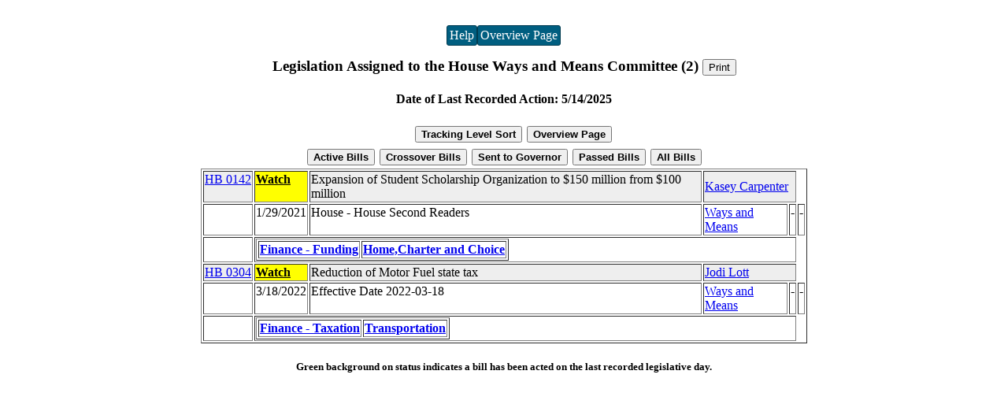

--- FILE ---
content_type: text/html; charset=utf-8
request_url: https://ciclt.net/sn/leg/l_list.aspx?ClientCode=gssa&SearchType=HouseCom&L_Committee=Ways%20and%20Means&L_State=ga&L_Session=2021-2022
body_size: 5581
content:


<!DOCTYPE html PUBLIC "-//W3C//DTD XHTML 1.0 Transitional//EN" "http://www.w3.org/TR/xhtml1/DTD/xhtml1-transitional.dtd">

<html xmlns="http://www.w3.org/1999/xhtml" >
<head><title>
	List Legislation
</title><link rel="stylesheet" type="text/css" href="/sn/clt/gssa/StyleSheet.css" title="Default" /><link rel="Stylesheet" type="text/css" href="../events2/events_style/gssa/jquery-ui.css" /></head>

<body id="MPBody" style="background-color: #ffffff; margin-top: 0;">
    <script type="text/javascript" src="/milonic/milonic_src.js"></script>
<param copyright="JavaScript Menu by Milonic - http://www.milonic.com"></param>
<script type="text/javascript"></script>
<script language=JavaScript src="/milonic/mmenudom.js"></script>
<script type="text/javascript" src="/sn/clt/gssa/Menu_Public.js"></script>

<!-- Header Section -->
<center>
<table border="0" cellpadding="0" cellspacing="0" width="800"><tr>

</tr><tr>
<!-- Body Section -->
<td valign="top" align="center">    
        
    <SCRIPT TYPE="text/javascript">
with(new menuname("GWSub")){
style=PageStyle;
alwaysvisible=1;
top=32;
screenposition="center";
orientation="horizontal";
aI("text=Help;url=/sn/clt/clthelp/hpage.aspx?ClientCode=clthelp&H_Key=l_list&H_System=net&H_Type=Start;target=_blank;");
aI("text=Overview Page;url=/sn/leg/l_main.aspx?ClientCode=gssa&L_Session=&L_Prior=&L_State=&L_StateName=;");
}
drawMenus();
</SCRIPT>
<br /><br />
    <center>
<br />
<form method="post" action="./l_list.aspx?ClientCode=gssa&amp;SearchType=HouseCom&amp;L_Committee=Ways+and+Means&amp;L_State=ga&amp;L_Session=2021-2022" id="form1">
<div class="aspNetHidden">
<input type="hidden" name="__VIEWSTATE" id="__VIEWSTATE" value="/[base64]/[base64]/[base64]/[base64]/[base64]/[base64]/[base64]/0eU9I8x1SfQ==" />
</div>

<div class="aspNetHidden">

	<input type="hidden" name="__VIEWSTATEGENERATOR" id="__VIEWSTATEGENERATOR" value="3D4FEE01" />
</div>


    <h3>
        Legislation Assigned to the House Ways and Means Committee (2) 
        
        
        
        <input type="submit" name="ctl00$ContentPlaceHolder1$butPrint" value="Print" onclick="window.open(&#39;/sn/leg/l_listprint.aspx?L_Session=2021-2022&amp;ClientCode=gssa&amp;SchStr=&amp;StartDate=&amp;EndDate=&amp;SearchType=HouseCom&amp;L_Title=&amp;L_State=ga&amp;LC_Code=&amp;L_Sponsor=&#39;,&#39;_blank&#39;);" id="ContentPlaceHolder1_butPrint" />
        
        
        
        
        <br />
        
        
   </h3>
    <h4>Date of Last Recorded Action: 5/14/2025</h4>
    <h3></h3>

    <table cellpadding="2" cellspacing="2"><tr>
        <td></td>
        <td></td>
        <td></td>
        <td></td>
        <td><input type="submit" name="ctl00$ContentPlaceHolder1$butSortType" value="Tracking Level Sort" id="ContentPlaceHolder1_butSortType" style="font-weight:bold;" /></td>
        <td><input type="submit" name="ctl00$ContentPlaceHolder1$butOverviewPage" value="Overview Page" id="ContentPlaceHolder1_butOverviewPage" style="font-weight:bold;" /></td>
    </tr></table>
    <table cellpadding="2" cellspacing="2"><tr>
        <td><input type="submit" name="ctl00$ContentPlaceHolder1$butActiveBills" value="Active Bills" id="ContentPlaceHolder1_butActiveBills" style="font-weight:bold;" /></td>
        <td><input type="submit" name="ctl00$ContentPlaceHolder1$butCrossOverBills" value="Crossover Bills" id="ContentPlaceHolder1_butCrossOverBills" style="font-weight:bold;" /></td>
        <td><input type="submit" name="ctl00$ContentPlaceHolder1$butSentToGovernor" value="Sent to Governor" id="ContentPlaceHolder1_butSentToGovernor" style="font-weight:bold;" /></td>
        <td><input type="submit" name="ctl00$ContentPlaceHolder1$butPassedBills" value="Passed Bills" id="ContentPlaceHolder1_butPassedBills" style="font-weight:bold;" /></td>
        <td><input type="submit" name="ctl00$ContentPlaceHolder1$butAllBills" value="All Bills" id="ContentPlaceHolder1_butAllBills" style="font-weight:bold;" /></td>
    </tr></table>
    <table border=1 width="770"><tr bgcolor="#EEEEEE"><td valign="top" nowrap><a href="http://ciclt.net/sn/leg/l_detail2.aspx?ClientCode=gssa&L_State=ga&L_Session=2021-2022&L_ID=2163192" >HB 0142</a></td>
<th bgcolor="Yellow" valign="top" align="left"><a style='color:#000' href="l_list.aspx?L_Session=2021-2022&ClientCode=gssa&SchStr=3&SearchType=TL&L_Title=Watch&L_State=ga">Watch</a></th><td align="left" valign="top">Expansion of Student Scholarship Organization to $150 million from $100 million</td>
<td align="left" colspan=2 valilgn="top"><a href="/sn/leg/l_list.aspx?ClientCode=gssa&SearchType=Sponsor&L_Sponsor=Kasey Carpenter&L_State=ga&L_Session=2021-2022">Kasey Carpenter</a></td>
</tr><tr><td></td>
<td align="left" valign="top">1/29/2021</td>
<td align="left" valign="top">House - House Second Readers</td>
<td align="left" valilgn="top"><a href="/sn/leg/l_list.aspx?ClientCode=gssa&SearchType=HouseCom&L_Committee=Ways and Means&L_State=ga&L_Session=2021-2022">Ways and Means</a></td>
<td align="left" valign="top">-</td><td align="left" valign="top">-</td></tr><tr><td></td><td colspan=4 align="left">
<table border="1"><tr>
<td align="left"><b><a href="/sn/leg/l_list.aspx?ClientCode=gssa&SearchType=LC_Code&LC_Code=funding&KWName=&L_State=ga&L_Session=2021-2022">Finance - Funding</a></b></td>
<td align="left"><b><a href="/sn/leg/l_list.aspx?ClientCode=gssa&SearchType=LC_Code&LC_Code=home&KWName=&L_State=ga&L_Session=2021-2022">Home,Charter and Choice</a></b></td>
</tr></table></td>
</tr><tr bgcolor="#EEEEEE"><td valign="top" nowrap><a href="http://ciclt.net/sn/leg/l_detail2.aspx?ClientCode=gssa&L_State=ga&L_Session=2021-2022&L_ID=2178950" >HB 0304</a></td>
<th bgcolor="Yellow" valign="top" align="left"><a style='color:#000' href="l_list.aspx?L_Session=2021-2022&ClientCode=gssa&SchStr=3&SearchType=TL&L_Title=Watch&L_State=ga">Watch</a></th><td align="left" valign="top">Reduction of Motor Fuel state tax</td>
<td align="left" colspan=2 valilgn="top"><a href="/sn/leg/l_list.aspx?ClientCode=gssa&SearchType=Sponsor&L_Sponsor=Jodi Lott&L_State=ga&L_Session=2021-2022">Jodi Lott</a></td>
</tr><tr><td></td>
<td align="left" valign="top">3/18/2022</td>
<td align="left" valign="top">Effective Date 2022-03-18</td>
<td align="left" valilgn="top"><a href="/sn/leg/l_list.aspx?ClientCode=gssa&SearchType=HouseCom&L_Committee=Ways and Means&L_State=ga&L_Session=2021-2022">Ways and Means</a></td>
<td align="left" valign="top">-</td><td align="left" valign="top">-</td></tr><tr><td></td><td colspan=4 align="left">
<table border="1"><tr>
<td align="left"><b><a href="/sn/leg/l_list.aspx?ClientCode=gssa&SearchType=LC_Code&LC_Code=taxation&KWName=&L_State=ga&L_Session=2021-2022">Finance - Taxation</a></b></td>
<td align="left"><b><a href="/sn/leg/l_list.aspx?ClientCode=gssa&SearchType=LC_Code&LC_Code=trans&KWName=&L_State=ga&L_Session=2021-2022">Transportation</a></b></td>
</tr></table></td>
</tr></table>
<h5>Green background on status indicates a bill has been acted on the last recorded legislative day.</h5>
    <br />
    
    
    <br />
    <br />
    <br />
    
     <br />
     
   
       <div>

</div>

       <div>

</div>
  
    
    


</form>
</center>

</td>
</tr><tr>
    
</tr></table>
</center>
    
</body>
</html>


--- FILE ---
content_type: text/css
request_url: https://ciclt.net/sn/clt/gssa/StyleSheet.css
body_size: 2124
content:
#dhtmlgoodies_tooltip
{
		background-color:#EEE;
		border:1px solid #000;
		position:absolute;
		display:none;
		z-index:20000;
		padding:2px;
		font-size:0.9em;
		-moz-border-radius:6px;	/* Rounded edges in Firefox */
		font-family: Arial;
		
}
#dhtmlgoodies_tooltipShadow
{
		position:absolute;
		background-color:#555;
		display:none;
		z-index:10000;
		opacity:0.7;
		filter:alpha(opacity=70);
		-khtml-opacity: 0.7;
		-moz-opacity: 0.7;
		-moz-border-radius:6px;	/* Rounded edges in Firefox */
}/*
BODY
{
	color: #800080;
	background-color: White;
	padding-right: 0px;
	padding-left: 0px;
	padding-bottom: 0px;
	margin: 0px;
	border-top-style: none;
	padding-top: 0px;
	border-right-style: none;
	border-left-style: none;
	border-bottom-style: none;
}
TH.Peo_Header
{
	color: #330066;
	font: bold 12pt Arial;
	background-color: #cc3399;
	
}
TD.Peo_Header
{
	color: #330066;
	font: bold 12pt Arial;
	background-color: #cc3399;
	
}
TH
{
	color: #800080;
	font: 10pt Arial;
	font-weight: bold;
}
TH.d
{
	color: #800080;
	font: 9pt Arial;
	font-weight: bold;
}
TH.dh
{
	color: #800080;
	font: 14pt Arial;
	font-weight: bold;
}
TH.f
{
	color: #800080;
	font: 8pt Arial;
	font-weight: bold;
}
TH.h
{
	color: #800080;
	font: 8pt Arial;
	font-weight: bold;
}
TH.l1
{
	color: #800080;
	font: 10pt Arial;
	background-color: #BBBBBB;
}
TH.l2
{
	color: #800080;
	font: 10pt Arial;
	background-color: #DDDDDD;
	font-weight: bold;
}
TH.tb
{
	color: #000086;
	font: 8pt Arial;
	font-weight: bold;
}
TH.rd
{
	color: #000086;
	background-color: #EFEFEF;
	font: 7pt Arial;
	font-weight: bold;
}

TD
{
	color: #800080;
	font: 9pt Arial;
}
TD.h
{
	color: #800080;
	font: 12pt Arial;
	font-weight: bold;
}
TD.l
{
	color: #800080;
	font: 9pt Arial;
}
TD.l1
{
	color: #800080;
	font: 10pt Arial;
	background-color: #BBBBBB;
}
TD.l2
{
	color: #800080;
	font: 10pt Arial;
	background-color: #DDDDDD;
}
TD.lh
{
	color: #800080;
	font: 12pt Arial;
	font-weight: bold;
}
TD.lt
{
	color: #800080;
	font: 10pt Arial;
}

LI
{
	color: #800080;
	font: 10pt Arial;
	
}
H2
{
	color: #800080;
	font: 16pt Arial;
}
H3	     	
{
	color: #800080; 
	font:  14pt Arial;
}

P
{
	color: #800080;
	font: 9pt Arial;
}
P.pheader
{
	color: #800080;
	font: 12pt Arial;
	font-weight: bold;
}
P.ph
{
	color: #800080;
	font: 12pt Arial;
	font-weight: bold;
}
P.pt      	{color: #800080; font:  10pt Arial;}

P.PHdrName
{
	color: #800080;
	font: 14pt Arial;
	font-weight: bold;
}
P.PHdrAddr
{
	color: #800080;
	font: 10pt Arial;
	font-weight: bold;
}

HR
{
	color: #800080;
}

Select
{
	color: #800080;
	font: 9pt Arial;
}
INPUT
{
	color: #800080;
	font: 8pt Arial;
	font-weight: bold;
}

A:link
{
	color: blue;
}
A:active
{
	color: blue;
}
A:visited
{
	color: blue;
}
A:hover
{
	color: green;
}

TD.yellow
{
	color: #000086;
	background-color: #BBBBBB;
	font: 7pt Arial;
	font-weight: bold;
}
TD.cal
{
	color: #000086;
	background-color: #EFEFEF;
	font: 7pt Arial;
	font-weight: bold;
}
.time
{
	font: 9pt Arial	font-weight: bold;
}
INPUT
{
	font: 8pt Arial;
}

H3.LTitle
{
	color: #000086;
	font: 14pt Arial;
	font-weight: bold;
}
TD.LTitle
{
	color: #000086;
	font: 14pt Arial;
	font-weight: bold;
}
TH.LTitle
{
	color: #000086;
	font: 14pt Arial;
	font-weight: bold;
}

TD.LL1
{
	color: #000086;
	font: 10pt Arial;
	background-color: #DDDDDD;
}

TH.LTLR
{
	color: #000086;
	font: 10pt Arial;
	background-color: Red;
}
TH.LTLO
{
	color: #000086;
	font: 10pt Arial;
	background-color: #FFB432;
}
TH.LTLY
{
	color: #000086;
	font: 10pt Arial;
	background-color: #ffff00;
}
TH.LTLM
{
	color: #000086;
	font: 10pt Arial;
	background-color: #add8e6;
}
TH.LTLG
{
	color: #000086;
	font: 10pt Arial;
	background-color: #90ee90;
}

TD.LL2
{
	color: #000086;
	font: 10pt Arial;
	background-color: #EEEEEE;
}
TD.LL2A
{
	color: #000086;
	font: 10pt Arial;
	background-color: #90ee90;
}
TH.LSC
{
	color: #000086;
	font: 10pt Arial;
	background-color: #EEEEEE;
}
*/

/*-----Calendar Stuff ------*/

/* RMH added back for the menu and spacing at the top */

BODY
{
	color: black;
	background-color: White;
	padding-right: 0px;
	padding-left: 0px;
	padding-bottom: 0px;
	margin: 0px;
	padding-top: 0px;
}



/* RMH added back end */


.calendar
{
	border-right: #800080 thin solid;
	border-top: #800080 thin solid;
	border-left: #800080 thin solid;
	border-bottom: #800080 thin solid;
}

.calendarheader
{
	color: white;
	background-color: #800080;
	font-size: 25pt;
	background-image: url(images/gssatesting2.JPG);
}
.calendarothermonthday
{
	color: black;
	background-color: #a9a9a9;
	border-right: black thin solid;
	border-top: black thin solid;
	border-left: black thin solid;
	border-bottom: black thin solid;
}
.calendarselectedday
{
	color: white;
	background-color: #800080;
}

.calendarnextprev
{
	background-position: left;
	background-image: url(images/GSSACalTit-left.JPG);
	background-repeat: no-repeat;
}




/*--------------------------*/
.background
{
	background-color: transparent;
}


/*formTable*/
.formTable
{
	/*
	border-right: #cc0066 thick groove;
	border-top: #cc0066 thick groove;
	border-left: #cc0066 thick groove;
	border-bottom: #cc0066 thick groove;
    */
}
.grid
{
	
}
.gridHeader
{
	
}
.gridHeaderLeftItem
{
	background-color: #005E80;
	color: White;
	text-decoration: underline;
	border-top-left-radius: 10px;
	border-bottom-left-radius: 10px;
	height: 40px;
}
.gridHeaderRightItem
{
	background-color: #005E80;
	color: White;
	text-decoration: underline;
	border-top-right-radius: 10px;
	border-bottom-right-radius: 10px;
	height: 40px;
	
}

.gridHeaderMiddleItem
{
	background-color: #005E80;
	color: White;
	text-decoration: underline;
	height: 40px;
}

.gridRowStyle
{
    
}
.gridAlternatingRowStyle
{
	background-color: #EDCFD1;
    
}
.menuLabelMousedOverMiddle
{
	background-color: white;
	color: #005E80;
	text-decoration: underline;
	border-radius: 10px;
	cursor: pointer;
	padding: 5px;
}
.menuLabelNotSelectedMiddle
{
	color: White;
	background-color: #005E80;
	border-radius: 10px;
	cursor: pointer;
	padding: 5px;
}
.menuLabelMousedOverLeft
{
	background-color: white;
	color: #005E80;	
	text-decoration: underline;
	border-top-left-radius: 10px;
	border-bottom-left-radius: 10px;
	cursor: pointer;
	padding: 5px;
}
.menuLabelNotSelectedLeft
{
	border-top-left-radius: 10px;
	border-bottom-left-radius: 10px;
	background-color: #005E80;
	color: White;
	padding: 5px;
	cursor: pointer;
}
.menuLabelMousedOverRight
{
	background-color: White;
	color: #005E80;
	text-decoration: underline;
    border-top-right-radius: 10px;
	border-bottom-right-radius: 10px;
	cursor: pointer;
	padding: 5px;
}
.menuLabelNotSelectedRight
{
	
	background-color: #005E80;
	color: White;
	border-top-right-radius: 10px;
	border-bottom-right-radius: 10px;
	cursor: pointer;
	padding: 5px;
}

.mmenuOff1
{
    text-decoration: none;
    padding: 2px;
    background-color: #005E80;
    color: White;
    border-style: solid;
    border-color: Black;
    border-width: thin;
    border-bottom-left-radius: 10px;
    border-bottom-right-radius: 10px;
} 
      
.mmenuOn1
{
	text-decoration: underline;
	padding: 2px;
	background-color: Black;
	color: White;
	border-style: solid;
    border-color: Black;
    border-width: thin;
    border-bottom-left-radius: 10px;
    border-bottom-right-radius: 10px;
}
.submenuOff
{
    background-color: Black;
    color: White;
    text-decoration: none;
    padding: 2px;
    border-style: solid;
    border-color: #005E80;
    border-width: thin;
    border-radius: 10px;
}
.submenuOn
{
    background-color: #005E80;
    color: White;
    text-decoration: underline;
    padding: 2px;
    border-style: solid;
    border-color: Black;
    border-width: thin;
    border-radius: 10px;
    
}

.mmenuOff1page
{
	background-color: #005E80;
    color: White;
    text-decoration: none;
    padding: 2px;
    border-style: solid;
    border-color: Black;
    border-width: thin;
    border-radius: 10px;
} 
      
.mmenuOn1page
{
	background-color: Black;
    color: White;
    text-decoration: underline;
    padding: 2px;
    border-style: solid;
    border-color: #005E80;
    border-width: thin;
    border-radius: 10px;
}

.tCDescription
{
	background-color: #005E80;
	color: White;
	border-top-left-radius: 10px;
	border-bottom-left-radius: 10px;
	padding: 3px;
}

.tCDescriptionLabel
{
	color: white;
}
.tCInput
{
	color: White;
	/*
	border-right: #cc0066 thin solid;
	border-top: #cc0066 thin solid;
	border-left: #cc0066 thin solid;
	border-bottom: #cc0066 thin solid;
	*/
}
.tCDescription_span
{
    background-color: #005E80;
	color: White;
	border-radius: 10px;
	padding: 3px;
}

--- FILE ---
content_type: application/javascript
request_url: https://ciclt.net/sn/clt/gssa/Menu_Public.js
body_size: 3706
content:
_menuCloseDelay=500           // The time delay for menus to remain visible on mouse out
_menuOpenDelay=150            // The time delay before menus open on mouse over
_subOffsetTop=10              // Sub menu top offset
_subOffsetLeft=-10            // Sub menu left offset


with (menuStyle1 = new mm_style()) {
    styleid = 1;
    /*
    offclass = "mmenuOff1";
    onclass = "mmenuOn1";
    */
    offclass = "ui-state-default ui-corner-all";
    onclass = "ui-state-hover ui-corner-all";
    padding = 2;
}

with (menuStyle = new mm_style()) {
    styleid = 3;
    /*
    offclass = "submenuOff";
    onclass = "submenuOn";
    */
    offclass = "ui-state-default ui-corner-all";
    onclass = "ui-state-hover ui-corner-all";
    padding = 2;
    /*onbgcolor="#a70f1b";
    oncolor="#FFFFFF";
    offbgcolor="#c6bdb4";
    offcolor="#a70f1b";
    bordercolor="#FFFFFF";
    borderstyle="solid";
    borderwidth="0";
    separatorcolor="#FFFFFF";
    separatorsize=0;
    padding=5;
    fontsize="10pt";
    fontstyle="bold";
    fontfamily="Arial ";
    pagecolor="800080";
    fontweight="bold"
    pagebgcolor="#FFFFFF";
    headercolor="#000000";
    headerbgcolor="#000000";
    subimagepadding=0;
    subimage="/ul/sh/arrow-white.gif";
    overfilter="Fade(duration=0.2);Alpha(opacity=100);Shadow(color='#777777', Direction=135, Strength=5)";
    outfilter="randomdissolve(duration=0.3)";*/
}

with (PageStyle = new mm_style()) {
    styleid = 2;
    /*
    onclass = "mmenuOn1page";
    offclass = "mmenuOff1page";
    */
    offclass = "ui-state-default ui-corner-all";
    onclass = "ui-state-hover ui-corner-all";
    padding = 3;
    /*onbgcolor="#a70f1b";
    oncolor="#FFFFFF";
    offbgcolor="#c6bdb4";
    offcolor="#a70f1b";
    bordercolor="#FFFFFF";
    borderstyle="solid";
    borderwidth="0";
    borderstyle="solid";
    borderwidth="0";
    separatorcolor="#FFFFFF";
    separatorsize=0;
    padding=5;
    fontsize="10pt";
    fontstyle="bold";
    fontfamily="Arial ";
    pagecolor="FFFFFF";
    fontweight="bold"
    pagebgcolor="#727F2E";
    headercolor="#000000";
    headerbgcolor="#000000";
    subimagepadding="2";
    overfilter="Fade(duration=0.2);Alpha(opacity=100);Shadow(color='#777777', Direction=135, Strength=5)";
    outfilter="randomdissolve(duration=0.3)";*/
}

with(milonic=new menuname("Main")){
style=menuStyle1;
top = 1;
screenposition="center";
orientation="horizontal";
alwaysvisible=0;

//aI("text=Home;url=/sn/clt/gssa/default.aspx?ClientCode=gssa;");
//aI("text=About Us;showmenu=aboutus;");
//aI("text=Calendar;showmenu=calendar;url=/sn/cal/c_main.aspx?ClientCode=gssa;showmenu=calendar;");
//aI("text=Legislation;showmenu=legislation;");
//aI("text=People;showmenu=people;");
//aI("text=Organizations;showmenu=organizations;");
//aI("text=Officials;showmenu=officials;");
//aI("text=Library;url=/sn/lib/l_main.aspx?ClientCode=gssa;");
//aI("text=News;url=/sn/new/n_main.aspx?ClientCode=gssa;showmenu=news;");
    //aI("text=Contact Us;showmenu=emailus;");
//aI("text=Support;url=/sn/adm/support.aspx;target=_blank;");
}

with(milonic=new menuname("emailus")){
style=menuStyle;
opacity="99";
aI("text=John Zauner;url=mailto:jzauner@gsu.edu;");
aI("text=Josh Hooper;url=mailto:jhooper@gsu.edu;");
aI("text=Debra Harden;url=mailto:dmharden@gsu.edu;");
}

with(milonic=new menuname("aboutus")){
style=menuStyle;
opacity="99";
aI("text=About Us;url=/sn/adm/editpage.aspx?ClientCode=gssa&FileName=aboutus.txt;");
aI("text=Map to GSSA;target=_blank;url=http://maps.yahoo.com/py/maps.py?BFCat=&Pyt=Tmap&newFL=Use+Address+Below&addr=30+Pryor+Street&csz=Atlanta%2C+Ga+30302&Country=us&Get%A0Map=Get+Map;");
}

with(milonic=new menuname("News")){
style=menuStyle;
opacity="99";
aI("text=News Overview;url=/sn/new/n_main.aspx?ClientCode=gssa;");
aI("text=2013 Session Reports;url=/sn/new/n_list.aspx?ClientCode=gssa&SearchType=NC_Code&NC_Code=10023;");
aI("text=State Board Reports;url=/sn/new/n_list.aspx?ClientCode=gssa&SearchType=NC_Code&NC_Code=sboemrpt;");
aI("text=Superintendent Searches;url=/sn/new/n_list.aspx?ClientCode=gssa&SearchType=NC_Code&NC_Code=supsearch;");
aI("text=Current News;url=/sn/new/n_list.aspx?ClientCode=gssa&SearchType=NC_Code&NC_Code=current;");
aI("text=Subjects;showmenu=NewsSubject;");
}

with(milonic=new menuname("NewsSubject")){
style=menuStyle;
opacity="99";
aI("text=Education Reform;url=/sn/new/n_list.aspx?SearchType=NC_Code&ClientCode=gssa&NC_Code=govedref;");
aI("text=Finance - Funding;url=/sn/new/n_list.aspx?SearchType=NC_Code&ClientCode=gssa&NC_Code=funding;");
aI("text=Governance;url=/sn/new/n_list.aspx?SearchType=NC_Code&ClientCode=gssa&NC_Code=govern;");
}

with(milonic=new menuname("people")){
style=menuStyle;
opacity="99";
aI("text=Overview Page;url=/sn/peo2/p_main.aspx?ClientCode=gssa;");
//aI("text=Overview - Admin;url=/sn/peo2/p_main.aspx?ClientCode=gssa;");
aI("text=Superintendents;showmenu=PeoSuper;");
aI("text=Other Local;showmenu=PeoLocal;");
aI("text=Cabinet Members;url=/sn/peo2/p_list.aspx?ClientCode=gssa&SearchType=PC_Code&PC_Code=10029&CodeSub=;");
aI("text=Public Officials;showmenu=officials;");
aI("text=GSSA;showmenu=PeoGSSA;");
}

with(milonic=new menuname("PeoSuper")){
style=menuStyle;
aI("text=All;url=/sn/peo2/p_list.aspx?SearchType=PC_Code&ClientCode=gssa&PC_Code=super;");
aI("text=With Pictures;url=/sn/peo2/p_list.aspx?SearchType=PC_Code&ClientCode=gssa&PC_Code=superpic;");
aI("text=New;url=/sn/peo2/p_list.aspx?SearchType=PC_Code&ClientCode=gssa&PC_Code=supnew;");
aI("text=Searches;url=/sn/org2/o_list.aspx?ClientCode=gssa&OC_Code=supersearch&SearchType=OC_Code&CodeSub=;");
aI("text=Retired;url=/sn/peo2/p_list.aspx?SearchType=PC_Code&ClientCode=gssa&PC_Code=supretired;");
}

with(milonic=new menuname("PeoLocal")){
style=menuStyle;
aI("text=RESA Directors;url=/sn/peo2/p_list.aspx?SearchType=PC_Code&ClientCode=gssa&PC_Code=resa;");
aI("text=SPDP Participants;url=/sn/peo2/p_list.aspx?SearchType=PC_Code&ClientCode=gssa&PC_Code=spdp;");
aI("text=Affiliate Members;url=/sn/peo2/p_list.aspx?SearchType=PC_Code&ClientCode=gssa&PC_Code=affiliate;");
aI("text=Associate Members;url=/sn/peo2/p_list.aspx?SearchType=PC_Code&ClientCode=gssa&PC_Code=associate;");
}

with(milonic=new menuname("PeoGSSA")){
style=menuStyle;
aI("text=Officers;url=/sn/org2/o_detail.aspx?ClientCode=gssa&O_ID=1342;");
aI("text=Board of Directors;url=/sn/peo2/p_list.aspx?SearchType=PC_Code&ClientCode=gssa&PC_Code=gssabod;");
aI("text=Executive Committee;url=/sn/peo2/p_list.aspx?SearchType=PC_Code&ClientCode=gssa&PC_Code=gssaexec;");
aI("text=Finance Committee;url=/sn/peo2/p_list.aspx?SearchType=PC_Code&ClientCode=gssa&PC_Code=gssafin;");
aI("text=Legislative Committee;url=/sn/peo2/p_list.aspx?SearchType=PC_Code&ClientCode=gssa&PC_Code=gssaleg;");
aI("text=SBOE Committee;url=/sn/peo2/p_list.aspx?SearchType=PC_Code&ClientCode=gssa&PC_Code=gssasboe;");
aI("text=Staff and Consultants;url=/sn/peo2/p_list.aspx?SearchType=PC_Code&ClientCode=gssa&PC_Code=gssastaff;");
}

with(milonic=new menuname("organizations")){
style=menuStyle;
aI("text=Overview Page;url=/sn/org2/o_main.aspx?ClientCode=gssa;");
aI("text=Local Organizations;showmenu=OrgLocal;");
aI("text=State Organizations;showmenu=OrgState;");
aI("text=Federal Agencies;showmenu=;");
aI("text=Associations;showmenu=OrgAssn;");
aI("text=Other Organizations;showmenu=OrgOther;");
aI("text=Sponsors;url=/sn/adm/editpage.aspx?ClientCode=gssa&FileName=sponsors.txt;");
}

with(milonic=new menuname("OrgLocal")){
style=menuStyle;
aI("text=Local School Systems;url=/sn/org2/o_list.aspx?SearchType=OC_Code&ClientCode=gssa&OC_Code=localsystem;");
aI("text=RESAs;url=/sn/org2/o_list.aspx?SearchType=OC_Code&ClientCode=gssa&OC_Code=resas;");
aI("text=Superintendents Search;url=/sn/org2/o_list.aspx?SearchType=OC_Code&ClientCode=gssa&OC_Code=supersearch;");
}
		
with(milonic=new menuname("OrgState")){
style=menuStyle;
aI("text=State Agencies;url=/sn/org2/o_list.aspx?SearchType=OC_Code&ClientCode=gssa&OC_Code=stateagency;");
aI("text=Senate Committee;url=/sn/pol/poc_list.aspx?ClientCode=gssa&ComState=ga&ComChamber=State%20Senate;");
aI("text=House Committees;url=/sn/pol/poc_list.aspx?ClientCode=gssa&ComState=ga&ComChamber=State%20House;");
}

with(milonic=new menuname("OrgAssn")){
style=menuStyle;
aI("text=State Associations;url=/sn/org2/o_list.aspx?SearchType=OC_Code&ClientCode=gssa&OC_Code=stateassn;");
aI("text=National Associations;url=/sn/org2/o_list.aspx?SearchType=OC_Code&ClientCode=gssa&OC_Code=natassn;");
}

with(milonic=new menuname("OrgOther")){
style=menuStyle;
aI("text=National;url=/sn/org2/o_list.aspx?SearchType=OC_Code&ClientCode=gssa&OC_Code=othnat;");
aI("text=Regional;url=/sn/org2/o_list.aspx?SearchType=OC_Code&ClientCode=gssa&OC_Code=othreg;");
aI("text=State;url=/sn/org2/o_list.aspx?SearchType=OC_Code&ClientCode=gssa&OC_Code=othstate;");
aI("text=Media;url=/sn/org2/o_list.aspx?SearchType=OC_Code&ClientCode=gssa&OC_Code=media;");
}

with(milonic=new menuname("calendar")){
style=menuStyle;
aI("text=Overview Page;url=/sn/cal/c_main.aspx?ClientCode=gssa;");
aI("text=Monthly Calendar;url=/sn/cal/c_monthly.aspx?ClientCode=gssa;");
aI("text=All Upcoming Events;url=/sn/cal/c_list.aspx?SearchType=Upcoming&ClientCode=gssa;");
aI("text=GSSA Board of Directors Meetings;url=/sn/cal/c_list.aspx?SearchType=CC_Code&ClientCode=gssa&CC_Code=797;");
aI("text=GSSA Events;url=/sn/cal/c_list.aspx?SearchType=CC_Code&ClientCode=gssa&CC_Code=798;");
aI("text=GSSA SBOE Liaison Meetings;url=/sn/cal/c_list.aspx?SearchType=CC_Code&ClientCode=gssa&CC_Code=800;");
aI("text=GSSA Professional Development Courses;url=/sn/cal/c_list.aspx?SearchType=CC_Code&ClientCode=gssa&CC_Code=802;");
aI("text=State Board of Education (SBOE) Meetings;url=/sn/cal/c_list.aspx?SearchType=CC_Code&ClientCode=gssa&CC_Code=805;");
aI("text=State and National Conferences;url=/sn/cal/c_list.aspx?SearchType=CC_Code&ClientCode=gssa&CC_Code=804;");
}

with(milonic=new menuname("legislation")){
style=menuStyle;
aI("text=Overview Page;url=/sn/leg/l_main.aspx?ClientCode=gssa&L_Session=&L_Prior=&L_State=ga&StateName=Georgia;");
aI("text=Tracking Level;showmenu=track;");
aI("text=Bill Number;showmenu=billno;");
aI("text=Issues;showmenu=issues;");
}

with(milonic=new menuname("track")){
style=menuStyle;
opacity="99";
aI("text=Hot;align=center;oncolor=#000000;offcolor=#000000;offbgcolor=Red;onbgcolor=Red;url=/sn/leg/l_list.aspx?SearchType=TL&SchStr=1&L_Title=Hot&ClientCode=gssa;");
aI("text=Work;align=center;oncolor=#000000;offcolor=#000000;offbgcolor=#FFB432;onbgcolor=#FFB432;url=/sn/leg/l_list.aspx?SearchType=TL&SchStr=2&L_Title=Work&ClientCode=gssa;");
aI("text=Watch;align=center;oncolor=#000000;offcolor=#000000;offbgcolor=Yellow;onbgcolor=Yellow;url=/sn/leg/l_list.aspx?SearchType=TL&SchStr=3&L_Title=Watch&ClientCode=gssa;");
aI("text=Monitor;align=center;oncolor=#000000;offcolor=#000000;offbgcolor=#CCCCCC;onbgcolor=#CCCCCC;url=/sn/leg/l_list.aspx?SearchType=TL&SchStr=4&L_Title=Monitor&ClientCode=gssa;");
aI("text=Passed;align=center;oncolor=#000000;offcolor=#000000;offbgcolor=LightGreen;onbgcolor=LightGreen;url=/sn/leg/l_list.aspx?SearchType=TL&SchStr=6&L_Title=Passed&ClientCode=gssa;");
}

with(milonic=new menuname("billno")){
style=menuStyle;
opacity="99";
aI("text=House Bill;url=/sn/leg/l_list.aspx?SearchType=BT&ClientCode=gssa&SchStr=hb&L_Title=House Bill;");
aI("text=House Resolution;url=/sn/leg/l_list.aspx?SearchType=BT&ClientCode=gssa&SchStr=hr&L_Title=House Resolution;");
aI("text=Senate Bill;url=/sn/leg/l_list.aspx?SearchType=BT&ClientCode=gssa&SchStr=sb&L_Title=Senate Bill;");
aI("text=Senate Resolution;url=/sn/leg/l_list.aspx?SearchType=BT&ClientCode=gssa&SchStr=sr&L_Title=Senate Resolution;");
}

with(milonic=new menuname("issues")){
style=menuStyle;
opacity="99";
aI("text=Issues - Accountability;url=/sn/leg/l_list.aspx?SearchType=LC_Code&ClientCode=gssa&LC_Code=account;");
aI("text=Issues - Curriculum and Testing;url=/sn/leg/l_list.aspx?SearchType=LC_Code&ClientCode=gssa&LC_Code=curric;");
aI("text=Issues - Finance - Capital Outlay;url=/sn/leg/l_list.aspx?SearchType=LC_Code&ClientCode=gssa&LC_Code=capital;");
aI("text=Issues - Finance - Funding;url=/sn/leg/l_list.aspx?SearchType=LC_Code&ClientCode=gssa&LC_Code=funding;");
aI("text=Issues - Finance - Taxation;url=/sn/leg/l_list.aspx?SearchType=LC_Code&ClientCode=gssa&LC_Code=taxation;");
aI("text=Issues - Governance;url=/sn/leg/l_list.aspx?SearchType=LC_Code&ClientCode=gssa&LC_Code=govern;");
aI("text=Issues - Home,Charter and Choice;url=/sn/leg/l_list.aspx?SearchType=LC_Code&ClientCode=gssa&LC_Code=home;");
aI("text=Issues - Miscellaneous;url=/sn/leg/l_list.aspx?SearchType=LC_Code&ClientCode=gssa&LC_Code=misc;");
aI("text=Issues - Personnel;url=/sn/leg/l_list.aspx?SearchType=LC_Code&ClientCode=gssa&LC_Code=person;");
aI("text=Issues - Records;url=/sn/leg/l_list.aspx?SearchType=LC_Code&ClientCode=gssa&LC_Code=records;");
aI("text=Issues - Retirement;url=/sn/leg/l_list.aspx?SearchType=LC_Code&ClientCode=gssa&LC_Code=retire;");
aI("text=Issues - School Day and Year;url=/sn/leg/l_list.aspx?SearchType=LC_Code&ClientCode=gssa&LC_Code=schday;");
aI("text=Issues - School Safety;url=/sn/leg/l_list.aspx?SearchType=LC_Code&ClientCode=gssa&LC_Code=safety;");
aI("text=Issues - Student Matters;url=/sn/leg/l_list.aspx?SearchType=LC_Code&ClientCode=gssa&LC_Code=student;");
aI("text=Issues - Transportation;url=/sn/leg/l_list.aspx?SearchType=LC_Code&ClientCode=gssa&LC_Code=trans;");
}

with(milonic=new menuname("officials")){
style=menuStyle;
opacity="99";
aI("text=GA Overview;url=/sn/pol/po_main.aspx?ClientCode=gssa&State=ga;");
aI("text=GA Statewide;showmenu=statewide;");
aI("text=GA Congress;showmenu=congress;");
aI("text=GA Senate;showmenu=senate;");
aI("text=GA House;showmenu=house;");
aI("text=GA County;url=/sn/pol/pocty_list.aspx?ClientCode=gssa&State=ga&FIPS=13;");
aI("text=GA District Lookup;url=/sn/pol/po_districtlookup.aspx?ClientCode=gssa&State=ga&FIPS=13;");
aI("text=GA Birthday List;url=/sn/pol/po_bdlist.aspx?ClientCode=gssa&State=ga&FIPS=13;");
}

with(milonic=new menuname("statewide")){
style=menuStyle;
opacity="99";
aI("text=GA By Name;url=/sn/pol/po_list.aspx?ClientCode=gssa&State=Ga&List=Statewide&Title=Statewide%20by%20Name;");
aI("text=GA Democrats;url=/sn/pol/po_list.aspx?ClientCode=gssa&State=Ga&List=Statewide&Party=D&Title=Statewide%20Democrats;");
aI("text=GA Republicans;url=/sn/pol/po_list.aspx?ClientCode=gssa&State=Ga&List=Statewide&Party=R&Title=Statewide%20Republicans;");
}

with(milonic=new menuname("congress")){
style=menuStyle;
opacity="99";
aI("text=GA By Name;url=/sn/pol/po_list.aspx?ClientCode=gssa&State=Ga&List=congress&Title=Congress%20by%20Name;");
aI("text=GA By District;url=/sn/pol/po_list.aspx?ClientCode=gssa&State=Ga&List=congressdl&Title=Congress%20by%20District;");
aI("text=GA Democrats;url=/sn/pol/po_list.aspx?ClientCode=gssa&State=Ga&List=congress&Party=D&Title=Congress%20-%20Democrats;");
aI("text=GA Republicans;url=/sn/pol/po_list.aspx?ClientCode=gssa&State=Ga&List=congress&Party=R&Title=Congress%20-%20Republicans;");
}

with(milonic=new menuname("senate")){
style=menuStyle;
opacity="99";
aI("text=GA By Name;url=/sn/pol/po_list.aspx?ClientCode=gssa&State=Ga&List=stsenate&Title=Senate%20by%20Name;");
aI("text=GA By District;url=/sn/pol/po_list.aspx?ClientCode=gssa&State=Ga&List=stsenatedl&Title=Senate%20by%20District;");
aI("text=GA Democrats;url=/sn/pol/po_list.aspx?ClientCode=gssa&State=Ga&List=stsenate&Party=D&Title=Senate%20by%20Name;");
aI("text=GA Republicans;url=/sn/pol/po_list.aspx?ClientCode=gssa&State=Ga&List=stsenate&Party=R&Title=Senate%20by%20Name;");
aI("text=GA Committees;url=/sn/pol/poc_list.aspx?ClientCode=gssa&ComState=ga&ComChamber=State%20Senate;");
}

with(milonic=new menuname("house")){
style=menuStyle;
opacity="99";
aI("text=GA By Name;url=/sn/pol/po_list.aspx?ClientCode=gssa&State=Ga&List=sthouse&Title=House%20of%20Represenatives%20by%20Name;");
aI("text=GA By District;url=/sn/pol/po_list.aspx?ClientCode=gssa&State=Ga&List=sthousedl&Title=House%20of%20Represenatives%20by%20District;");
aI("text=GA Democrats;url=/sn/pol/po_list.aspx?ClientCode=gssa&State=Ga&List=sthouse&Party=D&Title=House%20of%20Represenatives%20by%20Name;");
aI("text=GA Republicans;url=/sn/pol/po_list.aspx?ClientCode=gssa&State=Ga&List=sthouse&Party=R&Title=House%20of%20Represenatives%20by%20Name;");
aI("text=GA Committees;url=/sn/pol/poc_list.aspx?ClientCode=gssa&ComState=ga&ComChamber=State%20House;");
}

drawMenus();


